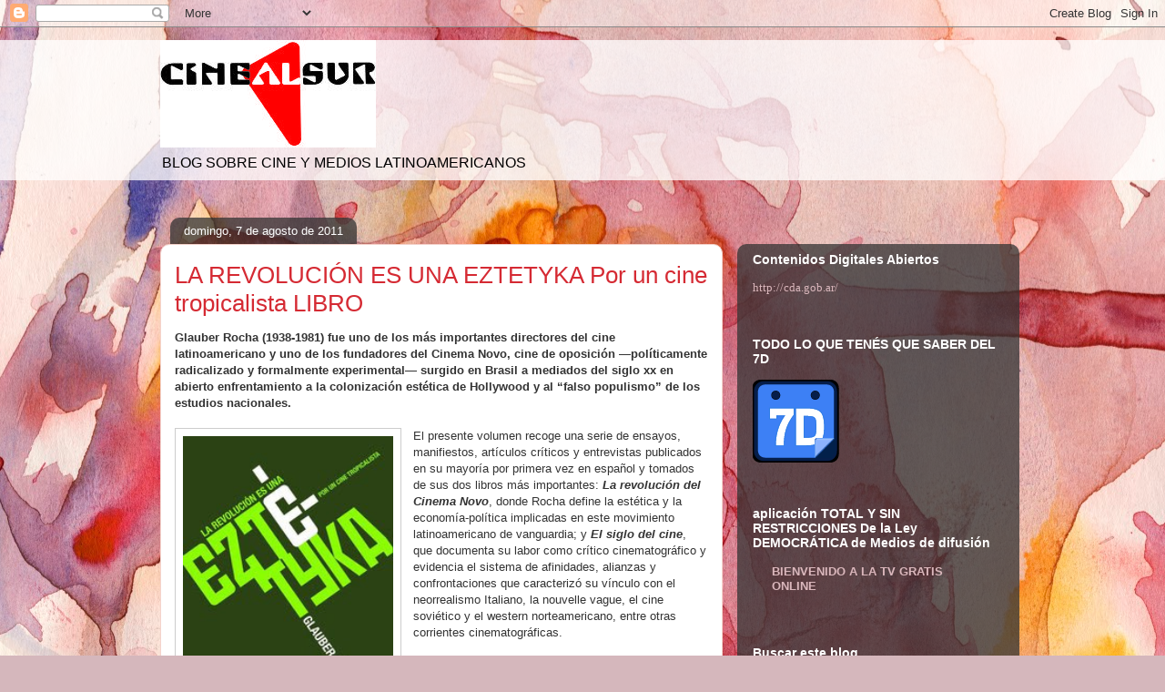

--- FILE ---
content_type: text/html; charset=UTF-8
request_url: http://cinealsur.blogspot.com/2011/08/la-revolucion-es-una-eztetyka-por-un.html
body_size: 16538
content:
<!DOCTYPE html>
<html class='v2' dir='ltr' lang='es'>
<head>
<link href='https://www.blogger.com/static/v1/widgets/335934321-css_bundle_v2.css' rel='stylesheet' type='text/css'/>
<meta content='width=1100' name='viewport'/>
<meta content='text/html; charset=UTF-8' http-equiv='Content-Type'/>
<meta content='blogger' name='generator'/>
<link href='http://cinealsur.blogspot.com/favicon.ico' rel='icon' type='image/x-icon'/>
<link href='http://cinealsur.blogspot.com/2011/08/la-revolucion-es-una-eztetyka-por-un.html' rel='canonical'/>
<link rel="alternate" type="application/atom+xml" title="cinealsur - Atom" href="http://cinealsur.blogspot.com/feeds/posts/default" />
<link rel="alternate" type="application/rss+xml" title="cinealsur - RSS" href="http://cinealsur.blogspot.com/feeds/posts/default?alt=rss" />
<link rel="service.post" type="application/atom+xml" title="cinealsur - Atom" href="https://www.blogger.com/feeds/6027820086634970098/posts/default" />

<link rel="alternate" type="application/atom+xml" title="cinealsur - Atom" href="http://cinealsur.blogspot.com/feeds/2318570813823728328/comments/default" />
<!--Can't find substitution for tag [blog.ieCssRetrofitLinks]-->
<link href='https://blogger.googleusercontent.com/img/b/R29vZ2xl/AVvXsEi5OwZR39xIgaaqg_4TsBl_cb-v0QCvucXsSshxTH8dJsTh_tXimfgPW84w6mEfQrVgZdXScm4ijl-K4hYaRTJYQsGeLtJ1vSPRpd80x893QFtXEvFdA3IoOkHKFvimjmdsfVtpGnWyrNo7/s320/larev.jpg' rel='image_src'/>
<meta content='http://cinealsur.blogspot.com/2011/08/la-revolucion-es-una-eztetyka-por-un.html' property='og:url'/>
<meta content='LA REVOLUCIÓN ES UNA EZTETYKA Por un cine tropicalista LIBRO' property='og:title'/>
<meta content='Glauber Rocha (1938-1981) fue uno de los más importantes directores del  cine latinoamericano y uno de los fundadores del Cinema Novo, cine ...' property='og:description'/>
<meta content='https://blogger.googleusercontent.com/img/b/R29vZ2xl/AVvXsEi5OwZR39xIgaaqg_4TsBl_cb-v0QCvucXsSshxTH8dJsTh_tXimfgPW84w6mEfQrVgZdXScm4ijl-K4hYaRTJYQsGeLtJ1vSPRpd80x893QFtXEvFdA3IoOkHKFvimjmdsfVtpGnWyrNo7/w1200-h630-p-k-no-nu/larev.jpg' property='og:image'/>
<title>cinealsur: LA REVOLUCIÓN ES UNA EZTETYKA Por un cine tropicalista LIBRO</title>
<style id='page-skin-1' type='text/css'><!--
/*
-----------------------------------------------
Blogger Template Style
Name:     Awesome Inc.
Designer: Tina Chen
URL:      tinachen.org
----------------------------------------------- */
/* Content
----------------------------------------------- */
body {
font: normal normal 13px Arial, Tahoma, Helvetica, FreeSans, sans-serif;
color: #333333;
background: #d5b7bc url(//themes.googleusercontent.com/image?id=0BwVBOzw_-hbMOGFhZWQ3YjgtZGZiZC00ODlhLWFkNmQtMzRmZmQzMjAxNTY0) repeat-x fixed center center /* Credit:jusant (http://www.istockphoto.com/googleimages.php?id=5359589&amp;platform=blogger) */;
}
html body .content-outer {
min-width: 0;
max-width: 100%;
width: 100%;
}
a:link {
text-decoration: none;
color: #d52a33;
}
a:visited {
text-decoration: none;
color: #7d181e;
}
a:hover {
text-decoration: underline;
color: #d52a33;
}
.body-fauxcolumn-outer .cap-top {
position: absolute;
z-index: 1;
height: 276px;
width: 100%;
background: transparent none repeat-x scroll top left;
_background-image: none;
}
/* Columns
----------------------------------------------- */
.content-inner {
padding: 0;
}
.header-inner .section {
margin: 0 16px;
}
.tabs-inner .section {
margin: 0 16px;
}
.main-inner {
padding-top: 60px;
}
.main-inner .column-center-inner,
.main-inner .column-left-inner,
.main-inner .column-right-inner {
padding: 0 5px;
}
*+html body .main-inner .column-center-inner {
margin-top: -60px;
}
#layout .main-inner .column-center-inner {
margin-top: 0;
}
/* Header
----------------------------------------------- */
.header-outer {
margin: 14px 0 10px 0;
background: transparent url(//www.blogblog.com/1kt/awesomeinc/header_gradient_artsy.png) repeat scroll 0 0;
}
.Header h1 {
font: normal normal 38px Arial, Tahoma, Helvetica, FreeSans, sans-serif;
color: #333333;
text-shadow: 0 0 -1px #000000;
}
.Header h1 a {
color: #333333;
}
.Header .description {
font: normal normal 16px Arial, Tahoma, Helvetica, FreeSans, sans-serif;
color: #000000;
}
.header-inner .Header .titlewrapper,
.header-inner .Header .descriptionwrapper {
padding-left: 0;
padding-right: 0;
margin-bottom: 0;
}
.header-inner .Header .titlewrapper {
padding-top: 9px;
}
/* Tabs
----------------------------------------------- */
.tabs-outer {
overflow: hidden;
position: relative;
background: transparent url(//www.blogblog.com/1kt/awesomeinc/tabs_gradient_artsy.png) repeat scroll 0 0;
}
#layout .tabs-outer {
overflow: visible;
}
.tabs-cap-top, .tabs-cap-bottom {
position: absolute;
width: 100%;
border-top: 1px solid #ce5f70;
}
.tabs-cap-bottom {
bottom: 0;
}
.tabs-inner .widget li a {
display: inline-block;
margin: 0;
padding: .6em 1.5em;
font: normal normal 13px Arial, Tahoma, Helvetica, FreeSans, sans-serif;
color: #ffffff;
border-top: 1px solid #ce5f70;
border-bottom: 1px solid #ce5f70;
border-left: 1px solid #ce5f70;
height: 16px;
line-height: 16px;
}
.tabs-inner .widget li:last-child a {
border-right: 1px solid #ce5f70;
}
.tabs-inner .widget li.selected a, .tabs-inner .widget li a:hover {
background: #000000 url(//www.blogblog.com/1kt/awesomeinc/tabs_gradient_artsy.png) repeat-x scroll 0 -100px;
color: #ffffff;
}
/* Headings
----------------------------------------------- */
h2 {
font: normal bold 14px Arial, Tahoma, Helvetica, FreeSans, sans-serif;
color: #ffffff;
}
/* Widgets
----------------------------------------------- */
.main-inner .section {
margin: 0 27px;
padding: 0;
}
.main-inner .column-left-outer,
.main-inner .column-right-outer {
margin-top: 0;
}
#layout .main-inner .column-left-outer,
#layout .main-inner .column-right-outer {
margin-top: 0;
}
.main-inner .column-left-inner,
.main-inner .column-right-inner {
background: transparent url(//www.blogblog.com/1kt/awesomeinc/tabs_gradient_artsy.png) repeat 0 0;
-moz-box-shadow: 0 0 0 rgba(0, 0, 0, .2);
-webkit-box-shadow: 0 0 0 rgba(0, 0, 0, .2);
-goog-ms-box-shadow: 0 0 0 rgba(0, 0, 0, .2);
box-shadow: 0 0 0 rgba(0, 0, 0, .2);
-moz-border-radius: 10px;
-webkit-border-radius: 10px;
-goog-ms-border-radius: 10px;
border-radius: 10px;
}
#layout .main-inner .column-left-inner,
#layout .main-inner .column-right-inner {
margin-top: 0;
}
.sidebar .widget {
font: normal normal 13px Arial, Tahoma, Helvetica, FreeSans, sans-serif;
color: #ffffff;
}
.sidebar .widget a:link {
color: #dab7bc;
}
.sidebar .widget a:visited {
color: #dac399;
}
.sidebar .widget a:hover {
color: #dab7bc;
}
.sidebar .widget h2 {
text-shadow: 0 0 -1px #000000;
}
.main-inner .widget {
background-color: transparent;
border: 1px solid transparent;
padding: 0 0 15px;
margin: 20px -16px;
-moz-box-shadow: 0 0 0 rgba(0, 0, 0, .2);
-webkit-box-shadow: 0 0 0 rgba(0, 0, 0, .2);
-goog-ms-box-shadow: 0 0 0 rgba(0, 0, 0, .2);
box-shadow: 0 0 0 rgba(0, 0, 0, .2);
-moz-border-radius: 10px;
-webkit-border-radius: 10px;
-goog-ms-border-radius: 10px;
border-radius: 10px;
}
.main-inner .widget h2 {
margin: 0 -0;
padding: .6em 0 .5em;
border-bottom: 1px solid transparent;
}
.footer-inner .widget h2 {
padding: 0 0 .4em;
border-bottom: 1px solid transparent;
}
.main-inner .widget h2 + div, .footer-inner .widget h2 + div {
border-top: 0 solid transparent;
padding-top: 8px;
}
.main-inner .widget .widget-content {
margin: 0 -0;
padding: 7px 0 0;
}
.main-inner .widget ul, .main-inner .widget #ArchiveList ul.flat {
margin: -8px -15px 0;
padding: 0;
list-style: none;
}
.main-inner .widget #ArchiveList {
margin: -8px 0 0;
}
.main-inner .widget ul li, .main-inner .widget #ArchiveList ul.flat li {
padding: .5em 15px;
text-indent: 0;
color: #ffffff;
border-top: 0 solid transparent;
border-bottom: 1px solid transparent;
}
.main-inner .widget #ArchiveList ul li {
padding-top: .25em;
padding-bottom: .25em;
}
.main-inner .widget ul li:first-child, .main-inner .widget #ArchiveList ul.flat li:first-child {
border-top: none;
}
.main-inner .widget ul li:last-child, .main-inner .widget #ArchiveList ul.flat li:last-child {
border-bottom: none;
}
.post-body {
position: relative;
}
.main-inner .widget .post-body ul {
padding: 0 2.5em;
margin: .5em 0;
list-style: disc;
}
.main-inner .widget .post-body ul li {
padding: 0.25em 0;
margin-bottom: .25em;
color: #333333;
border: none;
}
.footer-inner .widget ul {
padding: 0;
list-style: none;
}
.widget .zippy {
color: #ffffff;
}
/* Posts
----------------------------------------------- */
body .main-inner .Blog {
padding: 0;
margin-bottom: 1em;
background-color: transparent;
border: none;
-moz-box-shadow: 0 0 0 rgba(0, 0, 0, 0);
-webkit-box-shadow: 0 0 0 rgba(0, 0, 0, 0);
-goog-ms-box-shadow: 0 0 0 rgba(0, 0, 0, 0);
box-shadow: 0 0 0 rgba(0, 0, 0, 0);
}
.main-inner .section:last-child .Blog:last-child {
padding: 0;
margin-bottom: 1em;
}
.main-inner .widget h2.date-header {
margin: 0 -15px 1px;
padding: 0 0 0 0;
font: normal normal 13px Arial, Tahoma, Helvetica, FreeSans, sans-serif;
color: #ffffff;
background: transparent url(//www.blogblog.com/1kt/awesomeinc/tabs_gradient_artsy.png) repeat fixed center center;
border-top: 0 solid transparent;
border-bottom: 1px solid transparent;
-moz-border-radius-topleft: 10px;
-moz-border-radius-topright: 10px;
-webkit-border-top-left-radius: 10px;
-webkit-border-top-right-radius: 10px;
border-top-left-radius: 10px;
border-top-right-radius: 10px;
position: absolute;
bottom: 100%;
left: 25px;
text-shadow: 0 0 -1px #000000;
}
.main-inner .widget h2.date-header span {
font: normal normal 13px Arial, Tahoma, Helvetica, FreeSans, sans-serif;
display: block;
padding: .5em 15px;
border-left: 0 solid transparent;
border-right: 0 solid transparent;
}
.date-outer {
position: relative;
margin: 60px 0 20px;
padding: 0 15px;
background-color: #ffffff;
border: 1px solid #f4d3cc;
-moz-box-shadow: 0 0 0 rgba(0, 0, 0, .2);
-webkit-box-shadow: 0 0 0 rgba(0, 0, 0, .2);
-goog-ms-box-shadow: 0 0 0 rgba(0, 0, 0, .2);
box-shadow: 0 0 0 rgba(0, 0, 0, .2);
-moz-border-radius: 10px;
-webkit-border-radius: 10px;
-goog-ms-border-radius: 10px;
border-radius: 10px;
}
.date-outer:first-child {
margin-top: 0;
}
.date-outer:last-child {
margin-bottom: 0;
-moz-border-radius-bottomleft: 0;
-moz-border-radius-bottomright: 0;
-webkit-border-bottom-left-radius: 0;
-webkit-border-bottom-right-radius: 0;
-goog-ms-border-bottom-left-radius: 0;
-goog-ms-border-bottom-right-radius: 0;
border-bottom-left-radius: 0;
border-bottom-right-radius: 0;
}
.date-posts {
margin: 0 -0;
padding: 0 0;
clear: both;
}
.post-outer, .inline-ad {
border-top: 1px solid #f4d3cc;
margin: 0 -0;
padding: 15px 0;
}
.post-outer {
padding-bottom: 10px;
}
.post-outer:first-child {
padding-top: 10px;
border-top: none;
}
.post-outer:last-child, .inline-ad:last-child {
border-bottom: none;
}
.post-body {
position: relative;
}
.post-body img {
padding: 8px;
background: #ffffff;
border: 1px solid #cccccc;
-moz-box-shadow: 0 0 0 rgba(0, 0, 0, .2);
-webkit-box-shadow: 0 0 0 rgba(0, 0, 0, .2);
box-shadow: 0 0 0 rgba(0, 0, 0, .2);
-moz-border-radius: 0;
-webkit-border-radius: 0;
border-radius: 0;
}
h3.post-title, h4 {
font: normal normal 26px Arial, Tahoma, Helvetica, FreeSans, sans-serif;
color: #d52a33;
}
h3.post-title a {
font: normal normal 26px Arial, Tahoma, Helvetica, FreeSans, sans-serif;
color: #d52a33;
}
h3.post-title a:hover {
color: #d52a33;
text-decoration: underline;
}
.post-header {
margin: 0 0 1em;
}
.post-body {
line-height: 1.4;
}
.post-outer h2 {
color: #333333;
}
.post-footer {
margin: 1.5em 0 0;
}
#blog-pager {
padding: 15px;
font-size: 120%;
background-color: #ffffff;
border: 1px solid transparent;
-moz-box-shadow: 0 0 0 rgba(0, 0, 0, .2);
-webkit-box-shadow: 0 0 0 rgba(0, 0, 0, .2);
-goog-ms-box-shadow: 0 0 0 rgba(0, 0, 0, .2);
box-shadow: 0 0 0 rgba(0, 0, 0, .2);
-moz-border-radius: 10px;
-webkit-border-radius: 10px;
-goog-ms-border-radius: 10px;
border-radius: 10px;
-moz-border-radius-topleft: 0;
-moz-border-radius-topright: 0;
-webkit-border-top-left-radius: 0;
-webkit-border-top-right-radius: 0;
-goog-ms-border-top-left-radius: 0;
-goog-ms-border-top-right-radius: 0;
border-top-left-radius: 0;
border-top-right-radius-topright: 0;
margin-top: 0;
}
.blog-feeds, .post-feeds {
margin: 1em 0;
text-align: center;
color: #333333;
}
.blog-feeds a, .post-feeds a {
color: #ffffff;
}
.blog-feeds a:visited, .post-feeds a:visited {
color: #ffffff;
}
.blog-feeds a:hover, .post-feeds a:hover {
color: #ffffff;
}
.post-outer .comments {
margin-top: 2em;
}
/* Comments
----------------------------------------------- */
.comments .comments-content .icon.blog-author {
background-repeat: no-repeat;
background-image: url([data-uri]);
}
.comments .comments-content .loadmore a {
border-top: 1px solid #ce5f70;
border-bottom: 1px solid #ce5f70;
}
.comments .continue {
border-top: 2px solid #ce5f70;
}
/* Footer
----------------------------------------------- */
.footer-outer {
margin: -0 0 -1px;
padding: 0 0 0;
color: #333333;
overflow: hidden;
}
.footer-fauxborder-left {
border-top: 1px solid transparent;
background: transparent url(//www.blogblog.com/1kt/awesomeinc/header_gradient_artsy.png) repeat scroll 0 0;
-moz-box-shadow: 0 0 0 rgba(0, 0, 0, .2);
-webkit-box-shadow: 0 0 0 rgba(0, 0, 0, .2);
-goog-ms-box-shadow: 0 0 0 rgba(0, 0, 0, .2);
box-shadow: 0 0 0 rgba(0, 0, 0, .2);
margin: 0 -0;
}
/* Mobile
----------------------------------------------- */
body.mobile {
background-size: 100% auto;
}
.mobile .body-fauxcolumn-outer {
background: transparent none repeat scroll top left;
}
*+html body.mobile .main-inner .column-center-inner {
margin-top: 0;
}
.mobile .main-inner .widget {
padding: 0 0 15px;
}
.mobile .main-inner .widget h2 + div,
.mobile .footer-inner .widget h2 + div {
border-top: none;
padding-top: 0;
}
.mobile .footer-inner .widget h2 {
padding: 0.5em 0;
border-bottom: none;
}
.mobile .main-inner .widget .widget-content {
margin: 0;
padding: 7px 0 0;
}
.mobile .main-inner .widget ul,
.mobile .main-inner .widget #ArchiveList ul.flat {
margin: 0 -15px 0;
}
.mobile .main-inner .widget h2.date-header {
left: 0;
}
.mobile .date-header span {
padding: 0.4em 0;
}
.mobile .date-outer:first-child {
margin-bottom: 0;
border: 1px solid #f4d3cc;
-moz-border-radius-topleft: 10px;
-moz-border-radius-topright: 10px;
-webkit-border-top-left-radius: 10px;
-webkit-border-top-right-radius: 10px;
-goog-ms-border-top-left-radius: 10px;
-goog-ms-border-top-right-radius: 10px;
border-top-left-radius: 10px;
border-top-right-radius: 10px;
}
.mobile .date-outer {
border-color: #f4d3cc;
border-width: 0 1px 1px;
}
.mobile .date-outer:last-child {
margin-bottom: 0;
}
.mobile .main-inner {
padding: 0;
}
.mobile .header-inner .section {
margin: 0;
}
.mobile .post-outer, .mobile .inline-ad {
padding: 5px 0;
}
.mobile .tabs-inner .section {
margin: 0 10px;
}
.mobile .main-inner .widget h2 {
margin: 0;
padding: 0;
}
.mobile .main-inner .widget h2.date-header span {
padding: 0;
}
.mobile .main-inner .widget .widget-content {
margin: 0;
padding: 7px 0 0;
}
.mobile #blog-pager {
border: 1px solid transparent;
background: transparent url(//www.blogblog.com/1kt/awesomeinc/header_gradient_artsy.png) repeat scroll 0 0;
}
.mobile .main-inner .column-left-inner,
.mobile .main-inner .column-right-inner {
background: transparent url(//www.blogblog.com/1kt/awesomeinc/tabs_gradient_artsy.png) repeat 0 0;
-moz-box-shadow: none;
-webkit-box-shadow: none;
-goog-ms-box-shadow: none;
box-shadow: none;
}
.mobile .date-posts {
margin: 0;
padding: 0;
}
.mobile .footer-fauxborder-left {
margin: 0;
border-top: inherit;
}
.mobile .main-inner .section:last-child .Blog:last-child {
margin-bottom: 0;
}
.mobile-index-contents {
color: #333333;
}
.mobile .mobile-link-button {
background: #d52a33 url(//www.blogblog.com/1kt/awesomeinc/tabs_gradient_artsy.png) repeat scroll 0 0;
}
.mobile-link-button a:link, .mobile-link-button a:visited {
color: #ffffff;
}
.mobile .tabs-inner .PageList .widget-content {
background: transparent;
border-top: 1px solid;
border-color: #ce5f70;
color: #ffffff;
}
.mobile .tabs-inner .PageList .widget-content .pagelist-arrow {
border-left: 1px solid #ce5f70;
}

--></style>
<style id='template-skin-1' type='text/css'><!--
body {
min-width: 960px;
}
.content-outer, .content-fauxcolumn-outer, .region-inner {
min-width: 960px;
max-width: 960px;
_width: 960px;
}
.main-inner .columns {
padding-left: 0;
padding-right: 310px;
}
.main-inner .fauxcolumn-center-outer {
left: 0;
right: 310px;
/* IE6 does not respect left and right together */
_width: expression(this.parentNode.offsetWidth -
parseInt("0") -
parseInt("310px") + 'px');
}
.main-inner .fauxcolumn-left-outer {
width: 0;
}
.main-inner .fauxcolumn-right-outer {
width: 310px;
}
.main-inner .column-left-outer {
width: 0;
right: 100%;
margin-left: -0;
}
.main-inner .column-right-outer {
width: 310px;
margin-right: -310px;
}
#layout {
min-width: 0;
}
#layout .content-outer {
min-width: 0;
width: 800px;
}
#layout .region-inner {
min-width: 0;
width: auto;
}
body#layout div.add_widget {
padding: 8px;
}
body#layout div.add_widget a {
margin-left: 32px;
}
--></style>
<style>
    body {background-image:url(\/\/themes.googleusercontent.com\/image?id=0BwVBOzw_-hbMOGFhZWQ3YjgtZGZiZC00ODlhLWFkNmQtMzRmZmQzMjAxNTY0);}
    
@media (max-width: 200px) { body {background-image:url(\/\/themes.googleusercontent.com\/image?id=0BwVBOzw_-hbMOGFhZWQ3YjgtZGZiZC00ODlhLWFkNmQtMzRmZmQzMjAxNTY0&options=w200);}}
@media (max-width: 400px) and (min-width: 201px) { body {background-image:url(\/\/themes.googleusercontent.com\/image?id=0BwVBOzw_-hbMOGFhZWQ3YjgtZGZiZC00ODlhLWFkNmQtMzRmZmQzMjAxNTY0&options=w400);}}
@media (max-width: 800px) and (min-width: 401px) { body {background-image:url(\/\/themes.googleusercontent.com\/image?id=0BwVBOzw_-hbMOGFhZWQ3YjgtZGZiZC00ODlhLWFkNmQtMzRmZmQzMjAxNTY0&options=w800);}}
@media (max-width: 1200px) and (min-width: 801px) { body {background-image:url(\/\/themes.googleusercontent.com\/image?id=0BwVBOzw_-hbMOGFhZWQ3YjgtZGZiZC00ODlhLWFkNmQtMzRmZmQzMjAxNTY0&options=w1200);}}
/* Last tag covers anything over one higher than the previous max-size cap. */
@media (min-width: 1201px) { body {background-image:url(\/\/themes.googleusercontent.com\/image?id=0BwVBOzw_-hbMOGFhZWQ3YjgtZGZiZC00ODlhLWFkNmQtMzRmZmQzMjAxNTY0&options=w1600);}}
  </style>
<link href='https://www.blogger.com/dyn-css/authorization.css?targetBlogID=6027820086634970098&amp;zx=ee81871b-aacf-4f78-9d85-8d7a88ed5237' media='none' onload='if(media!=&#39;all&#39;)media=&#39;all&#39;' rel='stylesheet'/><noscript><link href='https://www.blogger.com/dyn-css/authorization.css?targetBlogID=6027820086634970098&amp;zx=ee81871b-aacf-4f78-9d85-8d7a88ed5237' rel='stylesheet'/></noscript>
<meta name='google-adsense-platform-account' content='ca-host-pub-1556223355139109'/>
<meta name='google-adsense-platform-domain' content='blogspot.com'/>

</head>
<body class='loading variant-artsy'>
<div class='navbar section' id='navbar' name='Barra de navegación'><div class='widget Navbar' data-version='1' id='Navbar1'><script type="text/javascript">
    function setAttributeOnload(object, attribute, val) {
      if(window.addEventListener) {
        window.addEventListener('load',
          function(){ object[attribute] = val; }, false);
      } else {
        window.attachEvent('onload', function(){ object[attribute] = val; });
      }
    }
  </script>
<div id="navbar-iframe-container"></div>
<script type="text/javascript" src="https://apis.google.com/js/platform.js"></script>
<script type="text/javascript">
      gapi.load("gapi.iframes:gapi.iframes.style.bubble", function() {
        if (gapi.iframes && gapi.iframes.getContext) {
          gapi.iframes.getContext().openChild({
              url: 'https://www.blogger.com/navbar/6027820086634970098?po\x3d2318570813823728328\x26origin\x3dhttp://cinealsur.blogspot.com',
              where: document.getElementById("navbar-iframe-container"),
              id: "navbar-iframe"
          });
        }
      });
    </script><script type="text/javascript">
(function() {
var script = document.createElement('script');
script.type = 'text/javascript';
script.src = '//pagead2.googlesyndication.com/pagead/js/google_top_exp.js';
var head = document.getElementsByTagName('head')[0];
if (head) {
head.appendChild(script);
}})();
</script>
</div></div>
<div class='body-fauxcolumns'>
<div class='fauxcolumn-outer body-fauxcolumn-outer'>
<div class='cap-top'>
<div class='cap-left'></div>
<div class='cap-right'></div>
</div>
<div class='fauxborder-left'>
<div class='fauxborder-right'></div>
<div class='fauxcolumn-inner'>
</div>
</div>
<div class='cap-bottom'>
<div class='cap-left'></div>
<div class='cap-right'></div>
</div>
</div>
</div>
<div class='content'>
<div class='content-fauxcolumns'>
<div class='fauxcolumn-outer content-fauxcolumn-outer'>
<div class='cap-top'>
<div class='cap-left'></div>
<div class='cap-right'></div>
</div>
<div class='fauxborder-left'>
<div class='fauxborder-right'></div>
<div class='fauxcolumn-inner'>
</div>
</div>
<div class='cap-bottom'>
<div class='cap-left'></div>
<div class='cap-right'></div>
</div>
</div>
</div>
<div class='content-outer'>
<div class='content-cap-top cap-top'>
<div class='cap-left'></div>
<div class='cap-right'></div>
</div>
<div class='fauxborder-left content-fauxborder-left'>
<div class='fauxborder-right content-fauxborder-right'></div>
<div class='content-inner'>
<header>
<div class='header-outer'>
<div class='header-cap-top cap-top'>
<div class='cap-left'></div>
<div class='cap-right'></div>
</div>
<div class='fauxborder-left header-fauxborder-left'>
<div class='fauxborder-right header-fauxborder-right'></div>
<div class='region-inner header-inner'>
<div class='header section' id='header' name='Cabecera'><div class='widget Header' data-version='1' id='Header1'>
<div id='header-inner'>
<a href='http://cinealsur.blogspot.com/' style='display: block'>
<img alt='cinealsur' height='118px; ' id='Header1_headerimg' src='https://blogger.googleusercontent.com/img/b/R29vZ2xl/AVvXsEh4hffS6mclW83YWEld4l3v5ueqwxTdX4NlC52sI2nhJJyP93rsbFSu7PIm2GuXMUHrBQQqeqPJ4-PUb4ZrSzht2ZIOBkt34NcN1nBqwKsRRPuQ8p8vZxq6ZgusKyDJ4a6xJKlEyfecE6zy/s930/nuevo-2.jpg' style='display: block' width='237px; '/>
</a>
<div class='descriptionwrapper'>
<p class='description'><span>BLOG SOBRE CINE Y MEDIOS LATINOAMERICANOS</span></p>
</div>
</div>
</div></div>
</div>
</div>
<div class='header-cap-bottom cap-bottom'>
<div class='cap-left'></div>
<div class='cap-right'></div>
</div>
</div>
</header>
<div class='tabs-outer'>
<div class='tabs-cap-top cap-top'>
<div class='cap-left'></div>
<div class='cap-right'></div>
</div>
<div class='fauxborder-left tabs-fauxborder-left'>
<div class='fauxborder-right tabs-fauxborder-right'></div>
<div class='region-inner tabs-inner'>
<div class='tabs no-items section' id='crosscol' name='Multicolumnas'></div>
<div class='tabs no-items section' id='crosscol-overflow' name='Cross-Column 2'></div>
</div>
</div>
<div class='tabs-cap-bottom cap-bottom'>
<div class='cap-left'></div>
<div class='cap-right'></div>
</div>
</div>
<div class='main-outer'>
<div class='main-cap-top cap-top'>
<div class='cap-left'></div>
<div class='cap-right'></div>
</div>
<div class='fauxborder-left main-fauxborder-left'>
<div class='fauxborder-right main-fauxborder-right'></div>
<div class='region-inner main-inner'>
<div class='columns fauxcolumns'>
<div class='fauxcolumn-outer fauxcolumn-center-outer'>
<div class='cap-top'>
<div class='cap-left'></div>
<div class='cap-right'></div>
</div>
<div class='fauxborder-left'>
<div class='fauxborder-right'></div>
<div class='fauxcolumn-inner'>
</div>
</div>
<div class='cap-bottom'>
<div class='cap-left'></div>
<div class='cap-right'></div>
</div>
</div>
<div class='fauxcolumn-outer fauxcolumn-left-outer'>
<div class='cap-top'>
<div class='cap-left'></div>
<div class='cap-right'></div>
</div>
<div class='fauxborder-left'>
<div class='fauxborder-right'></div>
<div class='fauxcolumn-inner'>
</div>
</div>
<div class='cap-bottom'>
<div class='cap-left'></div>
<div class='cap-right'></div>
</div>
</div>
<div class='fauxcolumn-outer fauxcolumn-right-outer'>
<div class='cap-top'>
<div class='cap-left'></div>
<div class='cap-right'></div>
</div>
<div class='fauxborder-left'>
<div class='fauxborder-right'></div>
<div class='fauxcolumn-inner'>
</div>
</div>
<div class='cap-bottom'>
<div class='cap-left'></div>
<div class='cap-right'></div>
</div>
</div>
<!-- corrects IE6 width calculation -->
<div class='columns-inner'>
<div class='column-center-outer'>
<div class='column-center-inner'>
<div class='main section' id='main' name='Principal'><div class='widget Blog' data-version='1' id='Blog1'>
<div class='blog-posts hfeed'>

          <div class="date-outer">
        
<h2 class='date-header'><span>domingo, 7 de agosto de 2011</span></h2>

          <div class="date-posts">
        
<div class='post-outer'>
<div class='post hentry uncustomized-post-template' itemprop='blogPost' itemscope='itemscope' itemtype='http://schema.org/BlogPosting'>
<meta content='https://blogger.googleusercontent.com/img/b/R29vZ2xl/AVvXsEi5OwZR39xIgaaqg_4TsBl_cb-v0QCvucXsSshxTH8dJsTh_tXimfgPW84w6mEfQrVgZdXScm4ijl-K4hYaRTJYQsGeLtJ1vSPRpd80x893QFtXEvFdA3IoOkHKFvimjmdsfVtpGnWyrNo7/s320/larev.jpg' itemprop='image_url'/>
<meta content='6027820086634970098' itemprop='blogId'/>
<meta content='2318570813823728328' itemprop='postId'/>
<a name='2318570813823728328'></a>
<h3 class='post-title entry-title' itemprop='name'>
LA REVOLUCIÓN ES UNA EZTETYKA Por un cine tropicalista LIBRO
</h3>
<div class='post-header'>
<div class='post-header-line-1'></div>
</div>
<div class='post-body entry-content' id='post-body-2318570813823728328' itemprop='description articleBody'>
<div dir="ltr" style="text-align: left;" trbidi="on"><div style="font-family: Arial,Helvetica,sans-serif;"><b><span style="font-size: small;">Glauber Rocha (1938-1981) fue uno de los más importantes directores del  cine latinoamericano y uno de los fundadores del Cinema Novo, cine de  oposición &#8213;políticamente radicalizado y formalmente experimental&#8213;  surgido en Brasil a mediados del siglo xx en abierto enfrentamiento a la  colonización estética de Hollywood y al &#8220;falso populismo&#8221; de los  estudios nacionales.&nbsp;</span></b></div><div style="font-family: Arial,Helvetica,sans-serif;"><br />
</div><div class="separator" style="clear: both; text-align: center;"><a href="https://blogger.googleusercontent.com/img/b/R29vZ2xl/AVvXsEi5OwZR39xIgaaqg_4TsBl_cb-v0QCvucXsSshxTH8dJsTh_tXimfgPW84w6mEfQrVgZdXScm4ijl-K4hYaRTJYQsGeLtJ1vSPRpd80x893QFtXEvFdA3IoOkHKFvimjmdsfVtpGnWyrNo7/s1600/larev.jpg" imageanchor="1" style="clear: left; float: left; margin-bottom: 1em; margin-right: 1em;"><img border="0" height="320" src="https://blogger.googleusercontent.com/img/b/R29vZ2xl/AVvXsEi5OwZR39xIgaaqg_4TsBl_cb-v0QCvucXsSshxTH8dJsTh_tXimfgPW84w6mEfQrVgZdXScm4ijl-K4hYaRTJYQsGeLtJ1vSPRpd80x893QFtXEvFdA3IoOkHKFvimjmdsfVtpGnWyrNo7/s320/larev.jpg" width="231" /></a></div><div style="font-family: Arial,Helvetica,sans-serif;"><span style="font-size: small;">El presente volumen recoge una serie de ensayos,  manifiestos, artículos críticos y entrevistas publicados en su mayoría  por primera vez en español y tomados de sus dos libros más importantes: <b><em>La revolución del Cinema Novo</em></b>, donde Rocha define la estética y la economía-política implicadas en este  movimiento latinoamericano de vanguardia; y <b><em>El siglo del cine</em></b>,  que documenta su labor como crítico cinematográfico y evidencia el  sistema de afinidades, alianzas y confrontaciones que caracterizó su  vínculo con el neorrealismo Italiano, la nouvelle vague, el cine  soviético y el western norteamericano, entre otras corrientes  cinematográficas.&nbsp;</span></div><div style="font-family: Arial,Helvetica,sans-serif;"><br />
</div><div style="font-family: Arial,Helvetica,sans-serif;"><span style="font-size: small;">Posicionándose contra el cine clásico y el realismo  estético (para Glauber Rocha, ambas expresiones de la razón burguesa) lo  que predomina en estos textos es la afirmación <b>del arte revolucionario  como ritual de la anti-razón, como aproximación al imaginario popular y a  su dimensión mágica con el fin de liberar el inconsciente cultural  cristalizado en el mito</b>. La consigna siempre reiterada es así la de la  constitución de un cine épico-didáctico que articule el análisis crítico  de la cultura con los desafíos del arte entendido como ritual agresivo,  visceral, experiencia de choque y de contagio de pasiones que provoquen  el impulso revolucionario.</span></div><div style="font-family: Arial,Helvetica,sans-serif;"><br />
</div><strong style="font-family: Arial,Helvetica,sans-serif;"><em>La revolución es una eztetyka. Por un cine tropicalista</em>, Glauber Rocha</strong><br style="font-family: Arial,Helvetica,sans-serif;" /><span style="font-family: Arial,Helvetica,sans-serif;"> (Caja Negra, 320 págs., $85.-)</span><br />
<br />
<div class="field field-type-text field-field-autor">     <div class="field-items">             <div class="field-item odd">                       <div class="field-label-inline-first">               <span style="font-size: small;"><span style="font-family: Arial,Helvetica,sans-serif;">Autor:&nbsp;</span></span></div><span style="font-size: small;"><span style="font-family: Arial,Helvetica,sans-serif;">                     <b>Glauber Rocha        </b></span></span></div></div></div><div class="field field-type-text field-field-edicion" style="font-family: Arial,Helvetica,sans-serif;">     <div class="field-items">             <div class="field-item odd">                       <div class="field-label-inline-first"><span style="font-size: small;">               Edición al cuidado de:&nbsp;</span></div><b><span style="font-size: small;">Ezequiel Ipar        </span></b></div></div></div><div class="field field-type-text field-field-traduccion" style="font-family: Arial,Helvetica,sans-serif;">     <div class="field-items">             <div class="field-item odd">                       <div class="field-label-inline-first"><span style="font-size: small;">               Traducción:&nbsp;</span></div><span style="font-size: small;">                     <b>Mariana de Gainza y Ezequiel Ipar        </b></span></div></div></div><div class="field field-type-text field-field-prologo" style="font-family: Arial,Helvetica,sans-serif;">     <div class="field-items">             <div class="field-item odd">                       <div class="field-label-inline-first"><span style="font-size: small;">               Prólogo:&nbsp;</span></div><span style="font-size: small;">                     <b>Ismail Xavier&nbsp;</b></span></div><span style="font-size: small;">Fuentes: http://www.cajanegraeditora.com.ar/libro/la-revoluci%C3%B3n-es-una-eztetyka</span></div><div class="field-items"><span style="font-size: small;">&nbsp;</span></div><div class="separator" style="clear: both; text-align: center;"><a href="https://blogger.googleusercontent.com/img/b/R29vZ2xl/AVvXsEhW1N-A6P48mEWtRKx2ZFbXXYQwyXyL3OWdZELqCt7bA6IkxL_DOeiPmdEOlfJyjMkOeWLwzHKZ6a4aClOQxmUovjxDBrGTWjZskKzLY250M-fbChj6JJgqpJ8pmDTSSmDFl6l_qZ-3HjBd/s1600/glauber-.jpg" imageanchor="1" style="margin-left: 1em; margin-right: 1em;"><img border="0" height="200" src="https://blogger.googleusercontent.com/img/b/R29vZ2xl/AVvXsEhW1N-A6P48mEWtRKx2ZFbXXYQwyXyL3OWdZELqCt7bA6IkxL_DOeiPmdEOlfJyjMkOeWLwzHKZ6a4aClOQxmUovjxDBrGTWjZskKzLY250M-fbChj6JJgqpJ8pmDTSSmDFl6l_qZ-3HjBd/s400/glauber-.jpg" width="400" /></a></div><div class="field-items"><span style="font-size: small;">&nbsp;</span><h2 style="background-color: yellow; font-family: Arial,Helvetica,sans-serif;"><span style="font-size: large;">Comentario&nbsp;Glauber</span></h2><div style="font-family: Arial,Helvetica,sans-serif;"><span style="font-size: small;"></span> </div><div align="left" style="font-family: Arial,Helvetica,sans-serif;"><span style="font-size: small;"> Este libro acaba de salir. Se llama <em><b>La Revolución es una Eztetyka</b>. <b>Por un cine tropicalista</b></em> es una recopilación de textos de Glauber Rocha. Pensaba escribir sobre el en la columna de <em>Perfil</em>  del domingo que viene, pero me avisaron que Glauber será la nota de  tapa del suplemento cultural y que no quedaba bien que la contratapa  fuera sobre el mismo tema.&nbsp;</span></div><div align="left" style="font-family: Arial,Helvetica,sans-serif;"><br />
</div><div align="left" style="font-family: Arial,Helvetica,sans-serif;"><span style="font-size: small;">Así que acá está, entre nuestras Primeras  Páginas. Una de las cosas que quería destacar del libro es su editorial,  ya que Caja Negra viene construyendo lentamente un catálogo con hitos  notables. En materia de cine, el de Glauber se agrega a una trilogía  espectacular compuesto por las <em>Historia(s) del cine</em> de Godard, el diario de Jonas Mekas (<em>Ningún lugar adonde ir</em>) y una selección de micro relatos de Alexander Kluge (120 historias del cine).&nbsp;</span></div><div align="left" style="font-family: Arial,Helvetica,sans-serif;"><br />
</div><div align="left" style="font-family: Arial,Helvetica,sans-serif;"><br />
</div><div align="left" style="font-family: Arial,Helvetica,sans-serif;"> <span style="font-size: small;"><b><em>La Revolución es una Eztetyka</em></b> es un libro muy potente, sobre  todo porque aunque hayamos visto algunas de sus películas y leído algún  escrito suyo, hoy sorprende una vez más encontrarse con la clara y  revulsiva prosa de Glauber.&nbsp;</span></div><div align="left" style="font-family: Arial,Helvetica,sans-serif;"><br />
</div><div align="left" style="font-family: Arial,Helvetica,sans-serif;"><span style="font-size: small;">Glauber Rocha nació en 1938 y murió en 1981;  su carrera cinematográfica comienza en 1959 y los textos recopilados se  extienden entre 1957 y el año de su muerte. Hace apenas treinta años,  pero parece que el combate ideológico, estético y económico que inflama  estas páginas corresponde a un tiempo muy anterior, simplemente porque  de esas llamas no quedan más que cenizas.&nbsp;</span></div><div align="left" style="font-family: Arial,Helvetica,sans-serif;"><br />
</div><div align="left" style="font-family: Arial,Helvetica,sans-serif;"><br />
</div><div align="left" style="font-family: Arial,Helvetica,sans-serif;"><span style="font-size: small;"> Aunque los temas que trata Glauber (qué filmar, cómo producir, cómo  llegar al público, cómo construir un cine nacional, cómo dialogar con la  historia del cine, cuál es la relación entre el arte y la industria,  cuál es el lugar de la técnica,&#8230;) siguen siendo la base de cualquier  discusión sobre cine en Latinoamérica, da toda la impresión de que la  gran batalla terminó con una derrota. El <b><em>cinema novo</em></b>, es decir  la gran construcción industrial-estética-política a la que apostó  Glauber, en la que tuvo socios tan diversos como el Partido Comunista y  algunos de los gobiernos militares brasileños, ese movimiento que le  permitió en un momento a Brasil abrirse camino en el cine internacional  como pocos países periféricos lograron hacerlo, dejó una herencia mucho  más pobre de lo que sus objetivos pretendían.&nbsp;</span></div><div align="left" style="font-family: Arial,Helvetica,sans-serif;"><br />
</div><div align="left" style="font-family: Arial,Helvetica,sans-serif;"><span style="font-size: small;">Por un lado, el cuerpo del  <b><em>cinema novo</em></b> no está construido de obras maestras, y la  realidad del cine brasileño de hoy es el de una cinematografía magra,  que habla el lenguaje de Hollywood en una versión degradada. Es decir,  es parte de ese cine domesticado contra el que Glauber combatió  denodadamente. Y en el resto de América Latina las cosas no son muy  distintas.&nbsp;</span></div><div align="left" style="font-family: Arial,Helvetica,sans-serif;"><br />
</div><div align="left" style="font-family: Arial,Helvetica,sans-serif;"><span style="font-size: small;"> Pero la causa de que las cosas hayan terminado tan mal hay que buscarlas  también en las contradicciones del pensamiento de Glauber. Si uno lee  entre líneas estas páginas, advierte que Glauber sabía que estaba  apoyando términos contradictorios de la ecuación cinematográfica.&nbsp;</span></div><div align="left" style="font-family: Arial,Helvetica,sans-serif;"><br />
</div><div align="left" style="font-family: Arial,Helvetica,sans-serif;"><span style="font-size: small;">Quería  un cine nacional apoyado por el Estado, quería que el público brasileño  no le diera la espalda y quería también que el cine fuera libre y que  se alejara del populismo de derecha a la americana y del populismo de  izquierda del cine militante. Y no se puede. Y creer que se podía,  apoyándose en los dogmas de la época y en el optimismo de la voluntad le  costó la vida.&nbsp;</span></div><div align="left" style="font-family: Arial,Helvetica,sans-serif;"><br />
</div><div align="left" style="font-family: Arial,Helvetica,sans-serif;"><span style="font-size: small;">Glauber logró venderle el cinema novo a los <b><em>Cahiers du cinéma</em></b>  y a los festivales europeos pero se terminó dando cuenta demasiado  tarde que eso servía para muy poco. Por razones estratégicas Glauber fue  sectario y discriminador (como lo atestiguan los casos de Sganzerla y  Bressane y, en un plano más personal, Walter Lima), pero sus aliados  terminaron traicionándolo, dejándolo solo con su cine y su discurso que  empezó a girar en el vacío. En el fondo, no hay manera de elaborar un  discurso noble sobre un arte subsidiado.&nbsp;</span></div><div align="left" style="font-family: Arial,Helvetica,sans-serif;"><br />
</div><div align="left" style="font-family: Arial,Helvetica,sans-serif;"><span style="font-size: small;"> Queda el cineasta, el poeta, el intelectual que se adivina en este libro  revulsivo, conmovedor, altamente instructivo para entender lo que fue  el cine a principios de los sesenta, el momento de su mayor auge, en el  que coincidieron el final de las carreras de los cineastas clásicos, la  irrupción del cine moderno y la emergencia de los cines nacionales en la  periferia. Pero también la guerra fría, las aspiraciones de la  revolución, los delirios de la violencia. Detrás de esos furores  aparece, nítida, la figura del cineasta bahiano.&nbsp;</span></div><div align="left" style="font-family: Arial,Helvetica,sans-serif;"><br />
</div><div align="left" style="font-family: Arial,Helvetica,sans-serif;"><span style="font-size: small;">Su vocación temprana,  su educación acelerada, su admiración por los maestros, su espíritu de  lucha, su alma de líder y lo que constituyó en definitiva su sello más  personal y más contradictorio: sus películas estuvieron siempre al  margen de sus batallas por crear una industria y encabezar un movimiento  colectivo. En ellas, pero también en algunos de sus originales  escritos, estuvo siempre diez pasos adelante de sus compañeros y allí  volcó tanto su inconsciente como su cultura, su talento y su ambición  por encontrar las imágenes que correspondieran al mundo y dieran cuenta  de la evolución de la historia del cine. Glauber admiraba a Straub y a  Godard. Sabía que no era un cineasta puro como el primero pero también  que tenía algo que ofrecer que al segundo se le escapaba por ser parte  de la cultura de un país central. Esa diferencia está allí, esperando  que las cenizas vuelvan a arder sin la presión de los magnates ni la de  los comisarios. </span></div><div class="field-item odd"><span style="font-size: small;"><b>&nbsp;</b></span></div><div class="field-item odd"><span style="font-size: small;">Fuente. http://lalectoraprovisoria.wordpress.com/comentario/<b><br />
</b></span></div></div></div><div style="font-family: Arial,Helvetica,sans-serif;"><br />
</div><iframe allowfullscreen="" frameborder="0" height="349" src="http://www.youtube.com/embed/-pcA76BAMcA" width="425"></iframe><br />
<br />
</div>
<div style='clear: both;'></div>
</div>
<div class='post-footer'>
<div class='post-footer-line post-footer-line-1'>
<span class='post-author vcard'>
Publicado por
<span class='fn' itemprop='author' itemscope='itemscope' itemtype='http://schema.org/Person'>
<meta content='https://www.blogger.com/profile/16364747670185531327' itemprop='url'/>
<a class='g-profile' href='https://www.blogger.com/profile/16364747670185531327' rel='author' title='author profile'>
<span itemprop='name'>cinealsur</span>
</a>
</span>
</span>
<span class='post-timestamp'>
en
<meta content='http://cinealsur.blogspot.com/2011/08/la-revolucion-es-una-eztetyka-por-un.html' itemprop='url'/>
<a class='timestamp-link' href='http://cinealsur.blogspot.com/2011/08/la-revolucion-es-una-eztetyka-por-un.html' rel='bookmark' title='permanent link'><abbr class='published' itemprop='datePublished' title='2011-08-07T16:09:00-07:00'>16:09</abbr></a>
</span>
<span class='post-comment-link'>
</span>
<span class='post-icons'>
<span class='item-action'>
<a href='https://www.blogger.com/email-post/6027820086634970098/2318570813823728328' title='Enviar entrada por correo electrónico'>
<img alt='' class='icon-action' height='13' src='https://resources.blogblog.com/img/icon18_email.gif' width='18'/>
</a>
</span>
<span class='item-control blog-admin pid-19675646'>
<a href='https://www.blogger.com/post-edit.g?blogID=6027820086634970098&postID=2318570813823728328&from=pencil' title='Editar entrada'>
<img alt='' class='icon-action' height='18' src='https://resources.blogblog.com/img/icon18_edit_allbkg.gif' width='18'/>
</a>
</span>
</span>
<div class='post-share-buttons goog-inline-block'>
<a class='goog-inline-block share-button sb-email' href='https://www.blogger.com/share-post.g?blogID=6027820086634970098&postID=2318570813823728328&target=email' target='_blank' title='Enviar por correo electrónico'><span class='share-button-link-text'>Enviar por correo electrónico</span></a><a class='goog-inline-block share-button sb-blog' href='https://www.blogger.com/share-post.g?blogID=6027820086634970098&postID=2318570813823728328&target=blog' onclick='window.open(this.href, "_blank", "height=270,width=475"); return false;' target='_blank' title='Escribe un blog'><span class='share-button-link-text'>Escribe un blog</span></a><a class='goog-inline-block share-button sb-twitter' href='https://www.blogger.com/share-post.g?blogID=6027820086634970098&postID=2318570813823728328&target=twitter' target='_blank' title='Compartir en X'><span class='share-button-link-text'>Compartir en X</span></a><a class='goog-inline-block share-button sb-facebook' href='https://www.blogger.com/share-post.g?blogID=6027820086634970098&postID=2318570813823728328&target=facebook' onclick='window.open(this.href, "_blank", "height=430,width=640"); return false;' target='_blank' title='Compartir con Facebook'><span class='share-button-link-text'>Compartir con Facebook</span></a><a class='goog-inline-block share-button sb-pinterest' href='https://www.blogger.com/share-post.g?blogID=6027820086634970098&postID=2318570813823728328&target=pinterest' target='_blank' title='Compartir en Pinterest'><span class='share-button-link-text'>Compartir en Pinterest</span></a>
</div>
</div>
<div class='post-footer-line post-footer-line-2'>
<span class='post-labels'>
Etiquetas:
<a href='http://cinealsur.blogspot.com/search/label/LA%20REVOLUCI%C3%93N%20ES%20UNA%20EZTETYKA%20Por%20un%20cine%20tropicalista%20LIBRO' rel='tag'>LA REVOLUCIÓN ES UNA EZTETYKA Por un cine tropicalista LIBRO</a>
</span>
</div>
<div class='post-footer-line post-footer-line-3'>
<span class='post-location'>
</span>
</div>
</div>
</div>
<div class='comments' id='comments'>
<a name='comments'></a>
<h4>No hay comentarios:</h4>
<div id='Blog1_comments-block-wrapper'>
<dl class='avatar-comment-indent' id='comments-block'>
</dl>
</div>
<p class='comment-footer'>
<div class='comment-form'>
<a name='comment-form'></a>
<h4 id='comment-post-message'>Publicar un comentario</h4>
<p>
</p>
<a href='https://www.blogger.com/comment/frame/6027820086634970098?po=2318570813823728328&hl=es&saa=85391&origin=http://cinealsur.blogspot.com' id='comment-editor-src'></a>
<iframe allowtransparency='true' class='blogger-iframe-colorize blogger-comment-from-post' frameborder='0' height='410px' id='comment-editor' name='comment-editor' src='' width='100%'></iframe>
<script src='https://www.blogger.com/static/v1/jsbin/2830521187-comment_from_post_iframe.js' type='text/javascript'></script>
<script type='text/javascript'>
      BLOG_CMT_createIframe('https://www.blogger.com/rpc_relay.html');
    </script>
</div>
</p>
</div>
</div>

        </div></div>
      
</div>
<div class='blog-pager' id='blog-pager'>
<span id='blog-pager-newer-link'>
<a class='blog-pager-newer-link' href='http://cinealsur.blogspot.com/2011/08/finalizo-el-primer-congreso-de.html' id='Blog1_blog-pager-newer-link' title='Entrada más reciente'>Entrada más reciente</a>
</span>
<span id='blog-pager-older-link'>
<a class='blog-pager-older-link' href='http://cinealsur.blogspot.com/2011/08/tres-fabulas-de-villa-ocampo-en-dvd.html' id='Blog1_blog-pager-older-link' title='Entrada antigua'>Entrada antigua</a>
</span>
<a class='home-link' href='http://cinealsur.blogspot.com/'>Inicio</a>
</div>
<div class='clear'></div>
<div class='post-feeds'>
<div class='feed-links'>
Suscribirse a:
<a class='feed-link' href='http://cinealsur.blogspot.com/feeds/2318570813823728328/comments/default' target='_blank' type='application/atom+xml'>Enviar comentarios (Atom)</a>
</div>
</div>
</div></div>
</div>
</div>
<div class='column-left-outer'>
<div class='column-left-inner'>
<aside>
</aside>
</div>
</div>
<div class='column-right-outer'>
<div class='column-right-inner'>
<aside>
<div class='sidebar section' id='sidebar-right-1'><div class='widget Text' data-version='1' id='Text1'>
<h2 class='title'>Contenidos Digitales Abiertos</h2>
<div class='widget-content'>
<span style="font-family:Georgia, serif;"><a href="http://cda.gob.ar/">http://cda.gob.ar/</a></span>
</div>
<div class='clear'></div>
</div><div class='widget Image' data-version='1' id='Image1'>
<h2>TODO LO QUE TENÉS QUE SABER DEL 7D</h2>
<div class='widget-content'>
<a href='http://www.7d12.com.ar/'>
<img alt='TODO LO QUE TENÉS QUE SABER DEL 7D' height='91' id='Image1_img' src='https://blogger.googleusercontent.com/img/b/R29vZ2xl/AVvXsEi58WFuElCPn9Hp5fdHYiJx07HVJ6fNgM9JdNddatz1q2bpPn0ysFV7djvYoUpIhG7YClZKps43B7Ke3N3REn18kW3rzUwW9At1aOUqSlVo4W_yIxjxt2SMlIpCWknkNwUTWBoYgNposLpX/s300/7d.png' width='95'/>
</a>
<br/>
</div>
<div class='clear'></div>
</div><div class='widget BlogList' data-version='1' id='BlogList1'>
<h2 class='title'>aplicación TOTAL Y SIN RESTRICCIONES De la Ley DEMOCRÁTICA de Medios de difusión</h2>
<div class='widget-content'>
<div class='blog-list-container' id='BlogList1_container'>
<ul id='BlogList1_blogs'>
<li style='display: block;'>
<div class='blog-icon'>
<img data-lateloadsrc='https://lh3.googleusercontent.com/blogger_img_proxy/AEn0k_sdTuSDmGduKRwoQv98XulkmiWKlHHMGRrngcwcjW5ZK2P3IG8Srx2fMlv08caXzqEF8q7Y8CiWM-fMTFQcEqranLS1=s16-w16-h16' height='16' width='16'/>
</div>
<div class='blog-content'>
<div class='blog-title'>
<a href='http://colgatv.com.ar/' target='_blank'>
BIENVENIDO A LA TV GRATIS ONLINE</a>
</div>
<div class='item-content'>
<span class='item-title'>
<!--Can't find substitution for tag [item.itemTitle]-->
</span>
<div class='item-time'>
<!--Can't find substitution for tag [item.timePeriodSinceLastUpdate]-->
</div>
</div>
</div>
<div style='clear: both;'></div>
</li>
</ul>
<div class='clear'></div>
</div>
</div>
</div><div class='widget BlogSearch' data-version='1' id='BlogSearch1'>
<h2 class='title'>Buscar este blog</h2>
<div class='widget-content'>
<div id='BlogSearch1_form'>
<form action='http://cinealsur.blogspot.com/search' class='gsc-search-box' target='_top'>
<table cellpadding='0' cellspacing='0' class='gsc-search-box'>
<tbody>
<tr>
<td class='gsc-input'>
<input autocomplete='off' class='gsc-input' name='q' size='10' title='search' type='text' value=''/>
</td>
<td class='gsc-search-button'>
<input class='gsc-search-button' title='search' type='submit' value='Buscar'/>
</td>
</tr>
</tbody>
</table>
</form>
</div>
</div>
<div class='clear'></div>
</div><div class='widget BloggerButton' data-version='1' id='BloggerButton1'>
<div class='widget-content'>
<a href='https://www.blogger.com'><img alt='Powered By Blogger' src='https://www.blogger.com/buttons/blogger-simple-blue.gif'/></a>
<div class='clear'></div>
</div>
</div><div class='widget BlogArchive' data-version='1' id='BlogArchive1'>
<h2>Archivo del blog</h2>
<div class='widget-content'>
<div id='ArchiveList'>
<div id='BlogArchive1_ArchiveList'>
<ul class='flat'>
<li class='archivedate'>
<a href='http://cinealsur.blogspot.com/2016/02/'>febrero</a> (1)
      </li>
<li class='archivedate'>
<a href='http://cinealsur.blogspot.com/2015/12/'>diciembre</a> (7)
      </li>
<li class='archivedate'>
<a href='http://cinealsur.blogspot.com/2015/11/'>noviembre</a> (4)
      </li>
<li class='archivedate'>
<a href='http://cinealsur.blogspot.com/2015/10/'>octubre</a> (3)
      </li>
<li class='archivedate'>
<a href='http://cinealsur.blogspot.com/2015/09/'>septiembre</a> (6)
      </li>
<li class='archivedate'>
<a href='http://cinealsur.blogspot.com/2015/08/'>agosto</a> (3)
      </li>
<li class='archivedate'>
<a href='http://cinealsur.blogspot.com/2015/07/'>julio</a> (10)
      </li>
<li class='archivedate'>
<a href='http://cinealsur.blogspot.com/2015/06/'>junio</a> (3)
      </li>
<li class='archivedate'>
<a href='http://cinealsur.blogspot.com/2015/05/'>mayo</a> (9)
      </li>
<li class='archivedate'>
<a href='http://cinealsur.blogspot.com/2015/04/'>abril</a> (9)
      </li>
<li class='archivedate'>
<a href='http://cinealsur.blogspot.com/2015/03/'>marzo</a> (47)
      </li>
<li class='archivedate'>
<a href='http://cinealsur.blogspot.com/2015/02/'>febrero</a> (35)
      </li>
<li class='archivedate'>
<a href='http://cinealsur.blogspot.com/2015/01/'>enero</a> (10)
      </li>
<li class='archivedate'>
<a href='http://cinealsur.blogspot.com/2014/12/'>diciembre</a> (9)
      </li>
<li class='archivedate'>
<a href='http://cinealsur.blogspot.com/2014/11/'>noviembre</a> (34)
      </li>
<li class='archivedate'>
<a href='http://cinealsur.blogspot.com/2014/10/'>octubre</a> (6)
      </li>
<li class='archivedate'>
<a href='http://cinealsur.blogspot.com/2014/09/'>septiembre</a> (5)
      </li>
<li class='archivedate'>
<a href='http://cinealsur.blogspot.com/2014/08/'>agosto</a> (9)
      </li>
<li class='archivedate'>
<a href='http://cinealsur.blogspot.com/2014/07/'>julio</a> (27)
      </li>
<li class='archivedate'>
<a href='http://cinealsur.blogspot.com/2014/06/'>junio</a> (11)
      </li>
<li class='archivedate'>
<a href='http://cinealsur.blogspot.com/2014/05/'>mayo</a> (12)
      </li>
<li class='archivedate'>
<a href='http://cinealsur.blogspot.com/2014/04/'>abril</a> (30)
      </li>
<li class='archivedate'>
<a href='http://cinealsur.blogspot.com/2014/03/'>marzo</a> (30)
      </li>
<li class='archivedate'>
<a href='http://cinealsur.blogspot.com/2014/02/'>febrero</a> (10)
      </li>
<li class='archivedate'>
<a href='http://cinealsur.blogspot.com/2014/01/'>enero</a> (23)
      </li>
<li class='archivedate'>
<a href='http://cinealsur.blogspot.com/2013/12/'>diciembre</a> (19)
      </li>
<li class='archivedate'>
<a href='http://cinealsur.blogspot.com/2013/11/'>noviembre</a> (3)
      </li>
<li class='archivedate'>
<a href='http://cinealsur.blogspot.com/2013/10/'>octubre</a> (10)
      </li>
<li class='archivedate'>
<a href='http://cinealsur.blogspot.com/2013/09/'>septiembre</a> (18)
      </li>
<li class='archivedate'>
<a href='http://cinealsur.blogspot.com/2013/08/'>agosto</a> (20)
      </li>
<li class='archivedate'>
<a href='http://cinealsur.blogspot.com/2013/07/'>julio</a> (21)
      </li>
<li class='archivedate'>
<a href='http://cinealsur.blogspot.com/2013/06/'>junio</a> (17)
      </li>
<li class='archivedate'>
<a href='http://cinealsur.blogspot.com/2013/05/'>mayo</a> (2)
      </li>
<li class='archivedate'>
<a href='http://cinealsur.blogspot.com/2013/04/'>abril</a> (15)
      </li>
<li class='archivedate'>
<a href='http://cinealsur.blogspot.com/2013/03/'>marzo</a> (41)
      </li>
<li class='archivedate'>
<a href='http://cinealsur.blogspot.com/2013/02/'>febrero</a> (56)
      </li>
<li class='archivedate'>
<a href='http://cinealsur.blogspot.com/2013/01/'>enero</a> (28)
      </li>
<li class='archivedate'>
<a href='http://cinealsur.blogspot.com/2012/12/'>diciembre</a> (53)
      </li>
<li class='archivedate'>
<a href='http://cinealsur.blogspot.com/2012/11/'>noviembre</a> (42)
      </li>
<li class='archivedate'>
<a href='http://cinealsur.blogspot.com/2012/10/'>octubre</a> (43)
      </li>
<li class='archivedate'>
<a href='http://cinealsur.blogspot.com/2012/09/'>septiembre</a> (29)
      </li>
<li class='archivedate'>
<a href='http://cinealsur.blogspot.com/2012/08/'>agosto</a> (47)
      </li>
<li class='archivedate'>
<a href='http://cinealsur.blogspot.com/2012/07/'>julio</a> (20)
      </li>
<li class='archivedate'>
<a href='http://cinealsur.blogspot.com/2012/06/'>junio</a> (15)
      </li>
<li class='archivedate'>
<a href='http://cinealsur.blogspot.com/2012/05/'>mayo</a> (28)
      </li>
<li class='archivedate'>
<a href='http://cinealsur.blogspot.com/2012/04/'>abril</a> (14)
      </li>
<li class='archivedate'>
<a href='http://cinealsur.blogspot.com/2012/03/'>marzo</a> (35)
      </li>
<li class='archivedate'>
<a href='http://cinealsur.blogspot.com/2012/02/'>febrero</a> (9)
      </li>
<li class='archivedate'>
<a href='http://cinealsur.blogspot.com/2012/01/'>enero</a> (10)
      </li>
<li class='archivedate'>
<a href='http://cinealsur.blogspot.com/2011/12/'>diciembre</a> (37)
      </li>
<li class='archivedate'>
<a href='http://cinealsur.blogspot.com/2011/11/'>noviembre</a> (43)
      </li>
<li class='archivedate'>
<a href='http://cinealsur.blogspot.com/2011/10/'>octubre</a> (45)
      </li>
<li class='archivedate'>
<a href='http://cinealsur.blogspot.com/2011/09/'>septiembre</a> (19)
      </li>
<li class='archivedate'>
<a href='http://cinealsur.blogspot.com/2011/08/'>agosto</a> (27)
      </li>
<li class='archivedate'>
<a href='http://cinealsur.blogspot.com/2011/07/'>julio</a> (49)
      </li>
<li class='archivedate'>
<a href='http://cinealsur.blogspot.com/2011/06/'>junio</a> (59)
      </li>
<li class='archivedate'>
<a href='http://cinealsur.blogspot.com/2011/05/'>mayo</a> (5)
      </li>
<li class='archivedate'>
<a href='http://cinealsur.blogspot.com/2011/04/'>abril</a> (20)
      </li>
<li class='archivedate'>
<a href='http://cinealsur.blogspot.com/2011/03/'>marzo</a> (67)
      </li>
<li class='archivedate'>
<a href='http://cinealsur.blogspot.com/2011/02/'>febrero</a> (61)
      </li>
<li class='archivedate'>
<a href='http://cinealsur.blogspot.com/2011/01/'>enero</a> (25)
      </li>
<li class='archivedate'>
<a href='http://cinealsur.blogspot.com/2010/12/'>diciembre</a> (42)
      </li>
<li class='archivedate'>
<a href='http://cinealsur.blogspot.com/2010/11/'>noviembre</a> (57)
      </li>
<li class='archivedate'>
<a href='http://cinealsur.blogspot.com/2010/10/'>octubre</a> (37)
      </li>
<li class='archivedate'>
<a href='http://cinealsur.blogspot.com/2010/09/'>septiembre</a> (56)
      </li>
<li class='archivedate'>
<a href='http://cinealsur.blogspot.com/2010/08/'>agosto</a> (14)
      </li>
<li class='archivedate'>
<a href='http://cinealsur.blogspot.com/2010/07/'>julio</a> (26)
      </li>
<li class='archivedate'>
<a href='http://cinealsur.blogspot.com/2010/06/'>junio</a> (25)
      </li>
<li class='archivedate'>
<a href='http://cinealsur.blogspot.com/2010/05/'>mayo</a> (5)
      </li>
<li class='archivedate'>
<a href='http://cinealsur.blogspot.com/2010/03/'>marzo</a> (36)
      </li>
<li class='archivedate'>
<a href='http://cinealsur.blogspot.com/2010/02/'>febrero</a> (14)
      </li>
<li class='archivedate'>
<a href='http://cinealsur.blogspot.com/2010/01/'>enero</a> (18)
      </li>
</ul>
</div>
</div>
<div class='clear'></div>
</div>
</div></div>
<table border='0' cellpadding='0' cellspacing='0' class='section-columns columns-2'>
<tbody>
<tr>
<td class='first columns-cell'>
<div class='sidebar section' id='sidebar-right-2-1'><div class='widget Profile' data-version='1' id='Profile1'>
<h2>Datos personales</h2>
<div class='widget-content'>
<dl class='profile-datablock'>
<dt class='profile-data'>
<a class='profile-name-link g-profile' href='https://www.blogger.com/profile/16364747670185531327' rel='author' style='background-image: url(//www.blogger.com/img/logo-16.png);'>
cinealsur
</a>
</dt>
<dd class='profile-data'>Ciudad Autónoma de Buenos Aires, Buenos Aires, Argentina</dd>
<dd class='profile-textblock'>blog dedicado al cine latinoamericano</dd>
</dl>
<a class='profile-link' href='https://www.blogger.com/profile/16364747670185531327' rel='author'>Ver todo mi perfil</a>
<div class='clear'></div>
</div>
</div></div>
</td>
<td class='columns-cell'>
<div class='sidebar section' id='sidebar-right-2-2'><div class='widget Followers' data-version='1' id='Followers1'>
<h2 class='title'>Seguidores</h2>
<div class='widget-content'>
<div id='Followers1-wrapper'>
<div style='margin-right:2px;'>
<div><script type="text/javascript" src="https://apis.google.com/js/platform.js"></script>
<div id="followers-iframe-container"></div>
<script type="text/javascript">
    window.followersIframe = null;
    function followersIframeOpen(url) {
      gapi.load("gapi.iframes", function() {
        if (gapi.iframes && gapi.iframes.getContext) {
          window.followersIframe = gapi.iframes.getContext().openChild({
            url: url,
            where: document.getElementById("followers-iframe-container"),
            messageHandlersFilter: gapi.iframes.CROSS_ORIGIN_IFRAMES_FILTER,
            messageHandlers: {
              '_ready': function(obj) {
                window.followersIframe.getIframeEl().height = obj.height;
              },
              'reset': function() {
                window.followersIframe.close();
                followersIframeOpen("https://www.blogger.com/followers/frame/6027820086634970098?colors\x3dCgt0cmFuc3BhcmVudBILdHJhbnNwYXJlbnQaByMzMzMzMzMiByNkNTJhMzMqByNkNWI3YmMyByNmZmZmZmY6ByMzMzMzMzNCByNkNTJhMzNKByNmZmZmZmZSByNkNTJhMzNaC3RyYW5zcGFyZW50\x26pageSize\x3d21\x26hl\x3des\x26origin\x3dhttp://cinealsur.blogspot.com");
              },
              'open': function(url) {
                window.followersIframe.close();
                followersIframeOpen(url);
              }
            }
          });
        }
      });
    }
    followersIframeOpen("https://www.blogger.com/followers/frame/6027820086634970098?colors\x3dCgt0cmFuc3BhcmVudBILdHJhbnNwYXJlbnQaByMzMzMzMzMiByNkNTJhMzMqByNkNWI3YmMyByNmZmZmZmY6ByMzMzMzMzNCByNkNTJhMzNKByNmZmZmZmZSByNkNTJhMzNaC3RyYW5zcGFyZW50\x26pageSize\x3d21\x26hl\x3des\x26origin\x3dhttp://cinealsur.blogspot.com");
  </script></div>
</div>
</div>
<div class='clear'></div>
</div>
</div></div>
</td>
</tr>
</tbody>
</table>
<div class='sidebar no-items section' id='sidebar-right-3'></div>
</aside>
</div>
</div>
</div>
<div style='clear: both'></div>
<!-- columns -->
</div>
<!-- main -->
</div>
</div>
<div class='main-cap-bottom cap-bottom'>
<div class='cap-left'></div>
<div class='cap-right'></div>
</div>
</div>
<footer>
<div class='footer-outer'>
<div class='footer-cap-top cap-top'>
<div class='cap-left'></div>
<div class='cap-right'></div>
</div>
<div class='fauxborder-left footer-fauxborder-left'>
<div class='fauxborder-right footer-fauxborder-right'></div>
<div class='region-inner footer-inner'>
<div class='foot no-items section' id='footer-1'></div>
<table border='0' cellpadding='0' cellspacing='0' class='section-columns columns-2'>
<tbody>
<tr>
<td class='first columns-cell'>
<div class='foot no-items section' id='footer-2-1'></div>
</td>
<td class='columns-cell'>
<div class='foot no-items section' id='footer-2-2'></div>
</td>
</tr>
</tbody>
</table>
<!-- outside of the include in order to lock Attribution widget -->
<div class='foot section' id='footer-3' name='Pie de página'><div class='widget Attribution' data-version='1' id='Attribution1'>
<div class='widget-content' style='text-align: center;'>
Tema Fantástico, S.A.. Con la tecnología de <a href='https://www.blogger.com' target='_blank'>Blogger</a>.
</div>
<div class='clear'></div>
</div></div>
</div>
</div>
<div class='footer-cap-bottom cap-bottom'>
<div class='cap-left'></div>
<div class='cap-right'></div>
</div>
</div>
</footer>
<!-- content -->
</div>
</div>
<div class='content-cap-bottom cap-bottom'>
<div class='cap-left'></div>
<div class='cap-right'></div>
</div>
</div>
</div>
<script type='text/javascript'>
    window.setTimeout(function() {
        document.body.className = document.body.className.replace('loading', '');
      }, 10);
  </script>

<script type="text/javascript" src="https://www.blogger.com/static/v1/widgets/2028843038-widgets.js"></script>
<script type='text/javascript'>
window['__wavt'] = 'AOuZoY6gFbeZSRN8IMcgqThaWMl7YSmFCQ:1769001827397';_WidgetManager._Init('//www.blogger.com/rearrange?blogID\x3d6027820086634970098','//cinealsur.blogspot.com/2011/08/la-revolucion-es-una-eztetyka-por-un.html','6027820086634970098');
_WidgetManager._SetDataContext([{'name': 'blog', 'data': {'blogId': '6027820086634970098', 'title': 'cinealsur', 'url': 'http://cinealsur.blogspot.com/2011/08/la-revolucion-es-una-eztetyka-por-un.html', 'canonicalUrl': 'http://cinealsur.blogspot.com/2011/08/la-revolucion-es-una-eztetyka-por-un.html', 'homepageUrl': 'http://cinealsur.blogspot.com/', 'searchUrl': 'http://cinealsur.blogspot.com/search', 'canonicalHomepageUrl': 'http://cinealsur.blogspot.com/', 'blogspotFaviconUrl': 'http://cinealsur.blogspot.com/favicon.ico', 'bloggerUrl': 'https://www.blogger.com', 'hasCustomDomain': false, 'httpsEnabled': true, 'enabledCommentProfileImages': true, 'gPlusViewType': 'FILTERED_POSTMOD', 'adultContent': false, 'analyticsAccountNumber': '', 'encoding': 'UTF-8', 'locale': 'es', 'localeUnderscoreDelimited': 'es', 'languageDirection': 'ltr', 'isPrivate': false, 'isMobile': false, 'isMobileRequest': false, 'mobileClass': '', 'isPrivateBlog': false, 'isDynamicViewsAvailable': true, 'feedLinks': '\x3clink rel\x3d\x22alternate\x22 type\x3d\x22application/atom+xml\x22 title\x3d\x22cinealsur - Atom\x22 href\x3d\x22http://cinealsur.blogspot.com/feeds/posts/default\x22 /\x3e\n\x3clink rel\x3d\x22alternate\x22 type\x3d\x22application/rss+xml\x22 title\x3d\x22cinealsur - RSS\x22 href\x3d\x22http://cinealsur.blogspot.com/feeds/posts/default?alt\x3drss\x22 /\x3e\n\x3clink rel\x3d\x22service.post\x22 type\x3d\x22application/atom+xml\x22 title\x3d\x22cinealsur - Atom\x22 href\x3d\x22https://www.blogger.com/feeds/6027820086634970098/posts/default\x22 /\x3e\n\n\x3clink rel\x3d\x22alternate\x22 type\x3d\x22application/atom+xml\x22 title\x3d\x22cinealsur - Atom\x22 href\x3d\x22http://cinealsur.blogspot.com/feeds/2318570813823728328/comments/default\x22 /\x3e\n', 'meTag': '', 'adsenseHostId': 'ca-host-pub-1556223355139109', 'adsenseHasAds': false, 'adsenseAutoAds': false, 'boqCommentIframeForm': true, 'loginRedirectParam': '', 'view': '', 'dynamicViewsCommentsSrc': '//www.blogblog.com/dynamicviews/4224c15c4e7c9321/js/comments.js', 'dynamicViewsScriptSrc': '//www.blogblog.com/dynamicviews/6e0d22adcfa5abea', 'plusOneApiSrc': 'https://apis.google.com/js/platform.js', 'disableGComments': true, 'interstitialAccepted': false, 'sharing': {'platforms': [{'name': 'Obtener enlace', 'key': 'link', 'shareMessage': 'Obtener enlace', 'target': ''}, {'name': 'Facebook', 'key': 'facebook', 'shareMessage': 'Compartir en Facebook', 'target': 'facebook'}, {'name': 'Escribe un blog', 'key': 'blogThis', 'shareMessage': 'Escribe un blog', 'target': 'blog'}, {'name': 'X', 'key': 'twitter', 'shareMessage': 'Compartir en X', 'target': 'twitter'}, {'name': 'Pinterest', 'key': 'pinterest', 'shareMessage': 'Compartir en Pinterest', 'target': 'pinterest'}, {'name': 'Correo electr\xf3nico', 'key': 'email', 'shareMessage': 'Correo electr\xf3nico', 'target': 'email'}], 'disableGooglePlus': true, 'googlePlusShareButtonWidth': 0, 'googlePlusBootstrap': '\x3cscript type\x3d\x22text/javascript\x22\x3ewindow.___gcfg \x3d {\x27lang\x27: \x27es\x27};\x3c/script\x3e'}, 'hasCustomJumpLinkMessage': false, 'jumpLinkMessage': 'Leer m\xe1s', 'pageType': 'item', 'postId': '2318570813823728328', 'postImageThumbnailUrl': 'https://blogger.googleusercontent.com/img/b/R29vZ2xl/AVvXsEi5OwZR39xIgaaqg_4TsBl_cb-v0QCvucXsSshxTH8dJsTh_tXimfgPW84w6mEfQrVgZdXScm4ijl-K4hYaRTJYQsGeLtJ1vSPRpd80x893QFtXEvFdA3IoOkHKFvimjmdsfVtpGnWyrNo7/s72-c/larev.jpg', 'postImageUrl': 'https://blogger.googleusercontent.com/img/b/R29vZ2xl/AVvXsEi5OwZR39xIgaaqg_4TsBl_cb-v0QCvucXsSshxTH8dJsTh_tXimfgPW84w6mEfQrVgZdXScm4ijl-K4hYaRTJYQsGeLtJ1vSPRpd80x893QFtXEvFdA3IoOkHKFvimjmdsfVtpGnWyrNo7/s320/larev.jpg', 'pageName': 'LA REVOLUCI\xd3N ES UNA EZTETYKA Por un cine tropicalista LIBRO', 'pageTitle': 'cinealsur: LA REVOLUCI\xd3N ES UNA EZTETYKA Por un cine tropicalista LIBRO'}}, {'name': 'features', 'data': {}}, {'name': 'messages', 'data': {'edit': 'Editar', 'linkCopiedToClipboard': 'El enlace se ha copiado en el Portapapeles.', 'ok': 'Aceptar', 'postLink': 'Enlace de la entrada'}}, {'name': 'template', 'data': {'name': 'Awesome Inc.', 'localizedName': 'Fant\xe1stico, S.A.', 'isResponsive': false, 'isAlternateRendering': false, 'isCustom': false, 'variant': 'artsy', 'variantId': 'artsy'}}, {'name': 'view', 'data': {'classic': {'name': 'classic', 'url': '?view\x3dclassic'}, 'flipcard': {'name': 'flipcard', 'url': '?view\x3dflipcard'}, 'magazine': {'name': 'magazine', 'url': '?view\x3dmagazine'}, 'mosaic': {'name': 'mosaic', 'url': '?view\x3dmosaic'}, 'sidebar': {'name': 'sidebar', 'url': '?view\x3dsidebar'}, 'snapshot': {'name': 'snapshot', 'url': '?view\x3dsnapshot'}, 'timeslide': {'name': 'timeslide', 'url': '?view\x3dtimeslide'}, 'isMobile': false, 'title': 'LA REVOLUCI\xd3N ES UNA EZTETYKA Por un cine tropicalista LIBRO', 'description': 'Glauber Rocha (1938-1981) fue uno de los m\xe1s importantes directores del  cine latinoamericano y uno de los fundadores del Cinema Novo, cine ...', 'featuredImage': 'https://blogger.googleusercontent.com/img/b/R29vZ2xl/AVvXsEi5OwZR39xIgaaqg_4TsBl_cb-v0QCvucXsSshxTH8dJsTh_tXimfgPW84w6mEfQrVgZdXScm4ijl-K4hYaRTJYQsGeLtJ1vSPRpd80x893QFtXEvFdA3IoOkHKFvimjmdsfVtpGnWyrNo7/s320/larev.jpg', 'url': 'http://cinealsur.blogspot.com/2011/08/la-revolucion-es-una-eztetyka-por-un.html', 'type': 'item', 'isSingleItem': true, 'isMultipleItems': false, 'isError': false, 'isPage': false, 'isPost': true, 'isHomepage': false, 'isArchive': false, 'isLabelSearch': false, 'postId': 2318570813823728328}}]);
_WidgetManager._RegisterWidget('_NavbarView', new _WidgetInfo('Navbar1', 'navbar', document.getElementById('Navbar1'), {}, 'displayModeFull'));
_WidgetManager._RegisterWidget('_HeaderView', new _WidgetInfo('Header1', 'header', document.getElementById('Header1'), {}, 'displayModeFull'));
_WidgetManager._RegisterWidget('_BlogView', new _WidgetInfo('Blog1', 'main', document.getElementById('Blog1'), {'cmtInteractionsEnabled': false, 'lightboxEnabled': true, 'lightboxModuleUrl': 'https://www.blogger.com/static/v1/jsbin/498020680-lbx__es.js', 'lightboxCssUrl': 'https://www.blogger.com/static/v1/v-css/828616780-lightbox_bundle.css'}, 'displayModeFull'));
_WidgetManager._RegisterWidget('_TextView', new _WidgetInfo('Text1', 'sidebar-right-1', document.getElementById('Text1'), {}, 'displayModeFull'));
_WidgetManager._RegisterWidget('_ImageView', new _WidgetInfo('Image1', 'sidebar-right-1', document.getElementById('Image1'), {'resize': false}, 'displayModeFull'));
_WidgetManager._RegisterWidget('_BlogListView', new _WidgetInfo('BlogList1', 'sidebar-right-1', document.getElementById('BlogList1'), {'numItemsToShow': 0, 'totalItems': 1}, 'displayModeFull'));
_WidgetManager._RegisterWidget('_BlogSearchView', new _WidgetInfo('BlogSearch1', 'sidebar-right-1', document.getElementById('BlogSearch1'), {}, 'displayModeFull'));
_WidgetManager._RegisterWidget('_BloggerButtonView', new _WidgetInfo('BloggerButton1', 'sidebar-right-1', document.getElementById('BloggerButton1'), {}, 'displayModeFull'));
_WidgetManager._RegisterWidget('_BlogArchiveView', new _WidgetInfo('BlogArchive1', 'sidebar-right-1', document.getElementById('BlogArchive1'), {'languageDirection': 'ltr', 'loadingMessage': 'Cargando\x26hellip;'}, 'displayModeFull'));
_WidgetManager._RegisterWidget('_ProfileView', new _WidgetInfo('Profile1', 'sidebar-right-2-1', document.getElementById('Profile1'), {}, 'displayModeFull'));
_WidgetManager._RegisterWidget('_FollowersView', new _WidgetInfo('Followers1', 'sidebar-right-2-2', document.getElementById('Followers1'), {}, 'displayModeFull'));
_WidgetManager._RegisterWidget('_AttributionView', new _WidgetInfo('Attribution1', 'footer-3', document.getElementById('Attribution1'), {}, 'displayModeFull'));
</script>
</body>
</html>